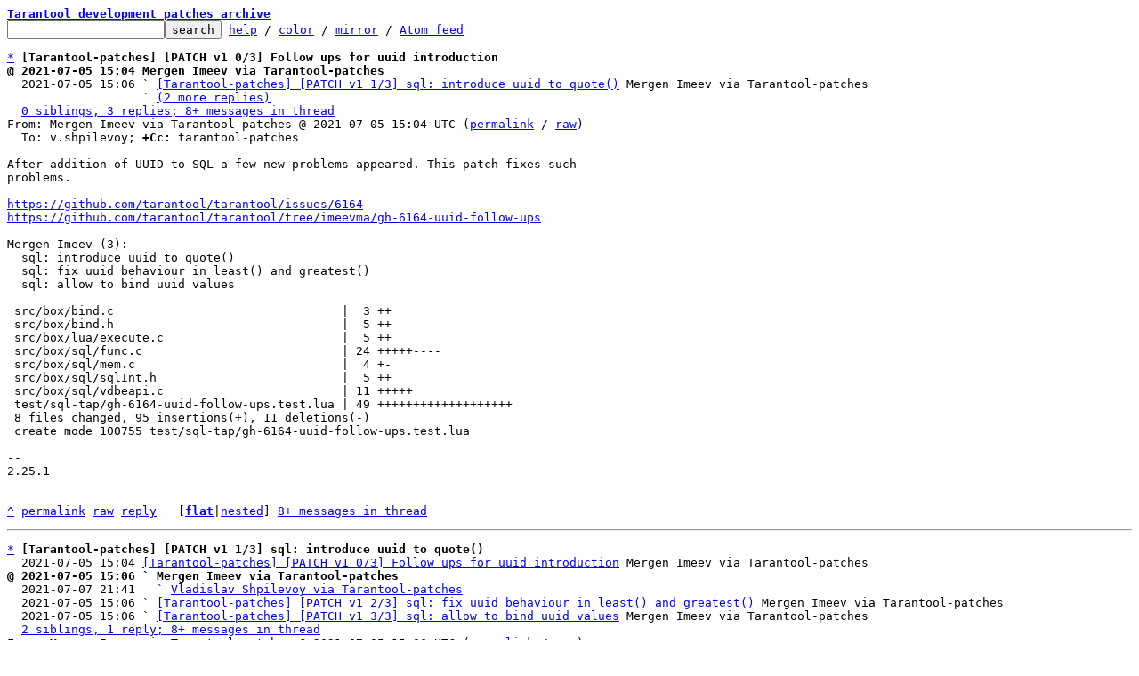

--- FILE ---
content_type: text/html; charset=UTF-8
request_url: https://lists.tarantool.org/tarantool-patches/6690e773-0750-79d0-2eca-f7d5f94ef71d@tarantool.org/T/
body_size: 6858
content:
<html><head><title>[Tarantool-patches] [PATCH v1 0/3] Follow ups for uuid introduction</title><link
rel=alternate
title="Atom feed"
href="../../new.atom"
type="application/atom+xml"/><style>pre{white-space:pre-wrap}*{font-size:100%;font-family:monospace}</style></head><body><form
action="../../"><pre><a
href="../../?t=20210710143633"><b>Tarantool development patches archive</b></a>
<input
name=q
type=text /><input
type=submit
value=search /> <a
href="../../_/text/help/">help</a> / <a
href="../../_/text/color/">color</a> / <a
id=mirror
href="../../_/text/mirror/">mirror</a> / <a
href="../../new.atom">Atom feed</a></pre></form><pre><a
href=#e820cdcc949b09bf10cc34676c73e01a1a95ce7d8
id=m820cdcc949b09bf10cc34676c73e01a1a95ce7d8>*</a> <b>[Tarantool-patches] [PATCH v1 0/3] Follow ups for uuid introduction</b>
<b>@ 2021-07-05 15:04 Mergen Imeev via Tarantool-patches</b>
  2021-07-05 15:06 ` <a
href="#m5640cd281db2f9f72e9b6744f03de35f91f97f5f">[Tarantool-patches] [PATCH v1 1/3] sql: introduce uuid to quote()</a> Mergen Imeev via Tarantool-patches
                   ` <a
href=#r5640cd281db2f9f72e9b6744f03de35f91f97f5f>(2 more replies)</a>
  <a
href=#r820cdcc949b09bf10cc34676c73e01a1a95ce7d8>0 siblings, 3 replies; 8+ messages in thread</a>
From: Mergen Imeev via Tarantool-patches @ 2021-07-05 15:04 UTC (<a
href="../../cover.1625497228.git.imeevma@gmail.com/">permalink</a> / <a
href="../../cover.1625497228.git.imeevma@gmail.com/raw">raw</a>)
  To: v.shpilevoy; <b>+Cc:</b> tarantool-patches

After addition of UUID to SQL a few new problems appeared. This patch fixes such
problems.

<a
href="https://github.com/tarantool/tarantool/issues/6164">https://github.com/tarantool/tarantool/issues/6164</a>
<a
href="https://github.com/tarantool/tarantool/tree/imeevma/gh-6164-uuid-follow-ups">https://github.com/tarantool/tarantool/tree/imeevma/gh-6164-uuid-follow-ups</a>

Mergen Imeev (3):
  sql: introduce uuid to quote()
  sql: fix uuid behaviour in least() and greatest()
  sql: allow to bind uuid values

 src/box/bind.c                                |  3 ++
 src/box/bind.h                                |  5 ++
 src/box/lua/execute.c                         |  5 ++
 src/box/sql/func.c                            | 24 +++++----
 src/box/sql/mem.c                             |  4 +-
 src/box/sql/sqlInt.h                          |  5 ++
 src/box/sql/vdbeapi.c                         | 11 +++++
 test/sql-tap/gh-6164-uuid-follow-ups.test.lua | 49 +++++++++++++++++++
 8 files changed, 95 insertions(+), 11 deletions(-)
 create mode 100755 test/sql-tap/gh-6164-uuid-follow-ups.test.lua

-- 
2.25.1


<a
href=#m820cdcc949b09bf10cc34676c73e01a1a95ce7d8
id=e820cdcc949b09bf10cc34676c73e01a1a95ce7d8>^</a> <a
href="../../cover.1625497228.git.imeevma@gmail.com/">permalink</a> <a
href="../../cover.1625497228.git.imeevma@gmail.com/raw">raw</a> <a
href="../../cover.1625497228.git.imeevma@gmail.com/#R">reply</a>	[<a
href="../../cover.1625497228.git.imeevma@gmail.com/T/#u"><b>flat</b></a>|<a
href="../../cover.1625497228.git.imeevma@gmail.com/t/#u">nested</a>] <a
href=#r820cdcc949b09bf10cc34676c73e01a1a95ce7d8>8+ messages in thread</a></pre><hr><pre><a
href=#e5640cd281db2f9f72e9b6744f03de35f91f97f5f
id=m5640cd281db2f9f72e9b6744f03de35f91f97f5f>*</a> <b>[Tarantool-patches] [PATCH v1 1/3] sql: introduce uuid to quote()</b>
  2021-07-05 15:04 <a
href="#m820cdcc949b09bf10cc34676c73e01a1a95ce7d8">[Tarantool-patches] [PATCH v1 0/3] Follow ups for uuid introduction</a> Mergen Imeev via Tarantool-patches
<b>@ 2021-07-05 15:06 ` Mergen Imeev via Tarantool-patches</b>
  2021-07-07 21:41   ` <a
href="#m52e64a0954188b14cb56a55e2423e1cf1e69b78a">Vladislav Shpilevoy via Tarantool-patches</a>
  2021-07-05 15:06 ` <a
href="#m65d0e37fa65f66be5aa4bffa8779d55af5e78eae">[Tarantool-patches] [PATCH v1 2/3] sql: fix uuid behaviour in least() and greatest()</a> Mergen Imeev via Tarantool-patches
  2021-07-05 15:06 ` <a
href="#mc333bd7bf19e9ba89125347d6fa06c5b2ba518bf">[Tarantool-patches] [PATCH v1 3/3] sql: allow to bind uuid values</a> Mergen Imeev via Tarantool-patches
  <a
href=#r5640cd281db2f9f72e9b6744f03de35f91f97f5f>2 siblings, 1 reply; 8+ messages in thread</a>
From: Mergen Imeev via Tarantool-patches @ 2021-07-05 15:06 UTC (<a
href="../../9f12b130a632224a7783e516c182febeecef4fb9.1625497228.git.imeevma@gmail.com/">permalink</a> / <a
href="../../9f12b130a632224a7783e516c182febeecef4fb9.1625497228.git.imeevma@gmail.com/raw">raw</a>)
  To: v.shpilevoy; <b>+Cc:</b> tarantool-patches

Prior to this patch, built-in SQL function quote() could not work with
uuid. It now returns a string representation of the received uuid.

Part of #6164
---
 <a
id=iZ2e.:..:9f12b130a632224a7783e516c182febeecef4fb9.1625497228.git.imeevma::40gmail.com:1src:box:sql:func.c
href=#Z2e.:..:9f12b130a632224a7783e516c182febeecef4fb9.1625497228.git.imeevma::40gmail.com:1src:box:sql:func.c>src/box/sql/func.c</a>                            | 24 ++++++++++++-------
 <a
id=iZ2e.:..:9f12b130a632224a7783e516c182febeecef4fb9.1625497228.git.imeevma::40gmail.com:1test:sql-tap:gh-6164-uuid-follow-ups.test.lua
href=#Z2e.:..:9f12b130a632224a7783e516c182febeecef4fb9.1625497228.git.imeevma::40gmail.com:1test:sql-tap:gh-6164-uuid-follow-ups.test.lua>test/sql-tap/gh-6164-uuid-follow-ups.test.lua</a> | 16 +++++++++++++
 2 files changed, 31 insertions(+), 9 deletions(-)
 create mode 100755 test/sql-tap/gh-6164-uuid-follow-ups.test.lua

<span
class="head"><a
href=#iZ2e.:..:9f12b130a632224a7783e516c182febeecef4fb9.1625497228.git.imeevma::40gmail.com:1src:box:sql:func.c
id=Z2e.:..:9f12b130a632224a7783e516c182febeecef4fb9.1625497228.git.imeevma::40gmail.com:1src:box:sql:func.c>diff</a> --git a/src/box/sql/func.c b/src/box/sql/func.c
index f93ae867d..aa565277c 100644
--- a/src/box/sql/func.c
+++ b/src/box/sql/func.c
</span><span
class="hunk">@@ -1098,8 +1098,8 @@ quoteFunc(sql_context * context, int argc, sql_value ** argv)
</span> {
 	assert(argc == 1);
 	UNUSED_PARAMETER(argc);
<span
class="del">-	switch (sql_value_type(argv[0])) {
-	case MP_DOUBLE:{
</span><span
class="add">+	switch (argv[0]-&gt;type) {
+	case MEM_TYPE_DOUBLE:{
</span> 			double r1, r2;
 			char zBuf[50];
 			r1 = mem_get_double_unsafe(argv[0]);
<span
class="hunk">@@ -1113,14 +1113,20 @@ quoteFunc(sql_context * context, int argc, sql_value ** argv)
</span> 					    SQL_TRANSIENT);
 			break;
 		}
<span
class="del">-	case MP_UINT:
-	case MP_INT:{
</span><span
class="add">+	case MEM_TYPE_UUID: {
+		char buf[UUID_STR_LEN + 1];
+		tt_uuid_to_string(&#38;argv[0]-&gt;u.uuid, &#38;buf[0]);
+		sql_result_text(context, buf, UUID_STR_LEN, SQL_TRANSIENT);
+		break;
+	}
+	case MEM_TYPE_UINT:
+	case MEM_TYPE_INT: {
</span> 			sql_result_value(context, argv[0]);
 			break;
 		}
<span
class="del">-	case MP_BIN:
-	case MP_ARRAY:
-	case MP_MAP: {
</span><span
class="add">+	case MEM_TYPE_BIN:
+	case MEM_TYPE_ARRAY:
+	case MEM_TYPE_MAP: {
</span> 			char *zText = 0;
 			char const *zBlob = mem_as_bin(argv[0]);
 			int nBlob = mem_len_unsafe(argv[0]);
<span
class="hunk">@@ -1146,7 +1152,7 @@ quoteFunc(sql_context * context, int argc, sql_value ** argv)
</span> 			}
 			break;
 		}
<span
class="del">-	case MP_STR:{
</span><span
class="add">+	case MEM_TYPE_STR: {
</span> 			int i, j;
 			u64 n;
 			const unsigned char *zArg = mem_as_ustr(argv[0]);
<span
class="hunk">@@ -1174,7 +1180,7 @@ quoteFunc(sql_context * context, int argc, sql_value ** argv)
</span> 			}
 			break;
 		}
<span
class="del">-	case MP_BOOL: {
</span><span
class="add">+	case MEM_TYPE_BOOL: {
</span> 		sql_result_text(context,
 				SQL_TOKEN_BOOLEAN(mem_get_bool_unsafe(argv[0])),
 				-1, SQL_TRANSIENT);
<span
class="head"><a
href=#iZ2e.:..:9f12b130a632224a7783e516c182febeecef4fb9.1625497228.git.imeevma::40gmail.com:1test:sql-tap:gh-6164-uuid-follow-ups.test.lua
id=Z2e.:..:9f12b130a632224a7783e516c182febeecef4fb9.1625497228.git.imeevma::40gmail.com:1test:sql-tap:gh-6164-uuid-follow-ups.test.lua>diff</a> --git a/test/sql-tap/gh-6164-uuid-follow-ups.test.lua b/test/sql-tap/gh-6164-uuid-follow-ups.test.lua
new file mode 100755
index 000000000..d8fa700ea
--- /dev/null
+++ b/test/sql-tap/gh-6164-uuid-follow-ups.test.lua
</span><span
class="hunk">@@ -0,0 +1,16 @@
</span><span
class="add">+#!/usr/bin/env tarantool
+local test = require(&#34;sqltester&#34;)
+test:plan(1)
+
+box.execute([[select quote(cast(&#39;11111111-1111-1111-1111-111111111111&#39; as uuid));]])
+
+-- Make sure that function quote() can work with uuid.
+test:do_execsql_test(
+    &#34;gh-6164-1&#34;,
+    [[
+        SELECT quote(cast(&#39;11111111-1111-1111-1111-111111111111&#39; as uuid));
+    ]], {
+        &#39;11111111-1111-1111-1111-111111111111&#39;
+    })
+
+test:finish_test()
</span>-- 
2.25.1


<a
href=#m5640cd281db2f9f72e9b6744f03de35f91f97f5f
id=e5640cd281db2f9f72e9b6744f03de35f91f97f5f>^</a> <a
href="../../9f12b130a632224a7783e516c182febeecef4fb9.1625497228.git.imeevma@gmail.com/">permalink</a> <a
href="../../9f12b130a632224a7783e516c182febeecef4fb9.1625497228.git.imeevma@gmail.com/raw">raw</a> <a
href="../../9f12b130a632224a7783e516c182febeecef4fb9.1625497228.git.imeevma@gmail.com/#R">reply</a>	[<a
href="../../9f12b130a632224a7783e516c182febeecef4fb9.1625497228.git.imeevma@gmail.com/T/#u"><b>flat</b></a>|<a
href="../../9f12b130a632224a7783e516c182febeecef4fb9.1625497228.git.imeevma@gmail.com/t/#u">nested</a>] <a
href=#r5640cd281db2f9f72e9b6744f03de35f91f97f5f>8+ messages in thread</a></pre><hr><pre><a
href=#e65d0e37fa65f66be5aa4bffa8779d55af5e78eae
id=m65d0e37fa65f66be5aa4bffa8779d55af5e78eae>*</a> <b>[Tarantool-patches] [PATCH v1 2/3] sql: fix uuid behaviour in least() and greatest()</b>
  2021-07-05 15:04 <a
href="#m820cdcc949b09bf10cc34676c73e01a1a95ce7d8">[Tarantool-patches] [PATCH v1 0/3] Follow ups for uuid introduction</a> Mergen Imeev via Tarantool-patches
  2021-07-05 15:06 ` <a
href="#m5640cd281db2f9f72e9b6744f03de35f91f97f5f">[Tarantool-patches] [PATCH v1 1/3] sql: introduce uuid to quote()</a> Mergen Imeev via Tarantool-patches
<b>@ 2021-07-05 15:06 ` Mergen Imeev via Tarantool-patches</b>
  2021-07-07 21:42   ` <a
href="#mba5df5667dec4ad654c2626760e0560fbe3d3047">Vladislav Shpilevoy via Tarantool-patches</a>
  2021-07-05 15:06 ` <a
href="#mc333bd7bf19e9ba89125347d6fa06c5b2ba518bf">[Tarantool-patches] [PATCH v1 3/3] sql: allow to bind uuid values</a> Mergen Imeev via Tarantool-patches
  <a
href=#r65d0e37fa65f66be5aa4bffa8779d55af5e78eae>2 siblings, 1 reply; 8+ messages in thread</a>
From: Mergen Imeev via Tarantool-patches @ 2021-07-05 15:06 UTC (<a
href="../../ad5229b069c8fefe8b9e7510e0ac42e25b5939d2.1625497228.git.imeevma@gmail.com/">permalink</a> / <a
href="../../ad5229b069c8fefe8b9e7510e0ac42e25b5939d2.1625497228.git.imeevma@gmail.com/raw">raw</a>)
  To: v.shpilevoy; <b>+Cc:</b> tarantool-patches

Prior to this patch, the built-in SQL functions greatest() and least()
could return incorrect results if their arguments contained at least one
uuid and at least one value of a different type. These values are now
sorted according to the rules of SCALAR comparison, where UUID values
are larger than any other scalar values.

Part of #6164
---
 <a
id=iZ2e.:..:ad5229b069c8fefe8b9e7510e0ac42e25b5939d2.1625497228.git.imeevma::40gmail.com:1src:box:sql:mem.c
href=#Z2e.:..:ad5229b069c8fefe8b9e7510e0ac42e25b5939d2.1625497228.git.imeevma::40gmail.com:1src:box:sql:mem.c>src/box/sql/mem.c</a>                             |  4 ++--
 <a
id=iZ2e.:..:ad5229b069c8fefe8b9e7510e0ac42e25b5939d2.1625497228.git.imeevma::40gmail.com:1test:sql-tap:gh-6164-uuid-follow-ups.test.lua
href=#Z2e.:..:ad5229b069c8fefe8b9e7510e0ac42e25b5939d2.1625497228.git.imeevma::40gmail.com:1test:sql-tap:gh-6164-uuid-follow-ups.test.lua>test/sql-tap/gh-6164-uuid-follow-ups.test.lua</a> | 21 ++++++++++++++++++-
 2 files changed, 22 insertions(+), 3 deletions(-)

<span
class="head"><a
href=#iZ2e.:..:ad5229b069c8fefe8b9e7510e0ac42e25b5939d2.1625497228.git.imeevma::40gmail.com:1src:box:sql:mem.c
id=Z2e.:..:ad5229b069c8fefe8b9e7510e0ac42e25b5939d2.1625497228.git.imeevma::40gmail.com:1src:box:sql:mem.c>diff</a> --git a/src/box/sql/mem.c b/src/box/sql/mem.c
index 6f3bf52e5..330ddfd8e 100644
--- a/src/box/sql/mem.c
+++ b/src/box/sql/mem.c
</span><span
class="hunk">@@ -2480,8 +2480,8 @@ sqlMemCompare(const Mem * pMem1, const Mem * pMem2, const struct coll * pColl)
</span> 		if (mem_cmp_uuid(pMem1, pMem2, &#38;res) == 0)
 			return res;
 		if (type1 != MEM_TYPE_UUID)
<span
class="del">-			return +1;
-		return -1;
</span><span
class="add">+			return -1;
+		return +1;
</span> 	}
 
 	/* At least one of the two values is a number
<span
class="head"><a
href=#iZ2e.:..:ad5229b069c8fefe8b9e7510e0ac42e25b5939d2.1625497228.git.imeevma::40gmail.com:1test:sql-tap:gh-6164-uuid-follow-ups.test.lua
id=Z2e.:..:ad5229b069c8fefe8b9e7510e0ac42e25b5939d2.1625497228.git.imeevma::40gmail.com:1test:sql-tap:gh-6164-uuid-follow-ups.test.lua>diff</a> --git a/test/sql-tap/gh-6164-uuid-follow-ups.test.lua b/test/sql-tap/gh-6164-uuid-follow-ups.test.lua
index d8fa700ea..8872f9f23 100755
--- a/test/sql-tap/gh-6164-uuid-follow-ups.test.lua
+++ b/test/sql-tap/gh-6164-uuid-follow-ups.test.lua
</span><span
class="hunk">@@ -1,6 +1,8 @@
</span> #!/usr/bin/env tarantool
 local test = require(&#34;sqltester&#34;)
<span
class="del">-test:plan(1)
</span><span
class="add">+test:plan(3)
+
+local uuid = require(&#39;uuid&#39;).fromstr(&#39;11111111-1111-1111-1111-111111111111&#39;)
</span> 
 box.execute([[select quote(cast(&#39;11111111-1111-1111-1111-111111111111&#39; as uuid));]])
 
<span
class="hunk">@@ -13,4 +15,21 @@ test:do_execsql_test(
</span>         &#39;11111111-1111-1111-1111-111111111111&#39;
     })
 
<span
class="add">+-- Make sure that functions greatest() and least() can properly work with uuid.
+test:do_execsql_test(
+    &#34;gh-6164-2&#34;,
+    [[
+        SELECT GREATEST(true, 1, x&#39;33&#39;, cast(&#39;11111111-1111-1111-1111-111111111111&#39; as uuid), 1e10);
+    ]], {
+        uuid
+    })
+
+test:do_execsql_test(
+    &#34;gh-6164-3&#34;,
+    [[
+        SELECT LEAST(true, 1, x&#39;33&#39;, cast(&#39;11111111-1111-1111-1111-111111111111&#39; as uuid), 1e10);
+    ]], {
+        true
+    })
+
</span> test:finish_test()
-- 
2.25.1


<a
href=#m65d0e37fa65f66be5aa4bffa8779d55af5e78eae
id=e65d0e37fa65f66be5aa4bffa8779d55af5e78eae>^</a> <a
href="../../ad5229b069c8fefe8b9e7510e0ac42e25b5939d2.1625497228.git.imeevma@gmail.com/">permalink</a> <a
href="../../ad5229b069c8fefe8b9e7510e0ac42e25b5939d2.1625497228.git.imeevma@gmail.com/raw">raw</a> <a
href="../../ad5229b069c8fefe8b9e7510e0ac42e25b5939d2.1625497228.git.imeevma@gmail.com/#R">reply</a>	[<a
href="../../ad5229b069c8fefe8b9e7510e0ac42e25b5939d2.1625497228.git.imeevma@gmail.com/T/#u"><b>flat</b></a>|<a
href="../../ad5229b069c8fefe8b9e7510e0ac42e25b5939d2.1625497228.git.imeevma@gmail.com/t/#u">nested</a>] <a
href=#r65d0e37fa65f66be5aa4bffa8779d55af5e78eae>8+ messages in thread</a></pre><hr><pre><a
href=#ec333bd7bf19e9ba89125347d6fa06c5b2ba518bf
id=mc333bd7bf19e9ba89125347d6fa06c5b2ba518bf>*</a> <b>[Tarantool-patches] [PATCH v1 3/3] sql: allow to bind uuid values</b>
  2021-07-05 15:04 <a
href="#m820cdcc949b09bf10cc34676c73e01a1a95ce7d8">[Tarantool-patches] [PATCH v1 0/3] Follow ups for uuid introduction</a> Mergen Imeev via Tarantool-patches
  2021-07-05 15:06 ` <a
href="#m5640cd281db2f9f72e9b6744f03de35f91f97f5f">[Tarantool-patches] [PATCH v1 1/3] sql: introduce uuid to quote()</a> Mergen Imeev via Tarantool-patches
  2021-07-05 15:06 ` <a
href="#m65d0e37fa65f66be5aa4bffa8779d55af5e78eae">[Tarantool-patches] [PATCH v1 2/3] sql: fix uuid behaviour in least() and greatest()</a> Mergen Imeev via Tarantool-patches
<b>@ 2021-07-05 15:06 ` Mergen Imeev via Tarantool-patches</b>
  2021-07-07 21:44   ` <a
href="#m0bc8f0b6fc67d051221a0ba20e10340d420a7413">Vladislav Shpilevoy via Tarantool-patches</a>
  <a
href=#rc333bd7bf19e9ba89125347d6fa06c5b2ba518bf>2 siblings, 1 reply; 8+ messages in thread</a>
From: Mergen Imeev via Tarantool-patches @ 2021-07-05 15:06 UTC (<a
href="../../e2e290d374e5cb1becda12e24d8cf194f658f0fd.1625497228.git.imeevma@gmail.com/">permalink</a> / <a
href="../../e2e290d374e5cb1becda12e24d8cf194f658f0fd.1625497228.git.imeevma@gmail.com/raw">raw</a>)
  To: v.shpilevoy; <b>+Cc:</b> tarantool-patches

After this patch, uuid values can be binded like any other supported by
SQL values.

Closes #6164
---
 <a
id=iZ2e.:..:e2e290d374e5cb1becda12e24d8cf194f658f0fd.1625497228.git.imeevma::40gmail.com:1src:box:bind.c
href=#Z2e.:..:e2e290d374e5cb1becda12e24d8cf194f658f0fd.1625497228.git.imeevma::40gmail.com:1src:box:bind.c>src/box/bind.c</a>                                |  3 +++
 <a
id=iZ2e.:..:e2e290d374e5cb1becda12e24d8cf194f658f0fd.1625497228.git.imeevma::40gmail.com:1src:box:bind.h
href=#Z2e.:..:e2e290d374e5cb1becda12e24d8cf194f658f0fd.1625497228.git.imeevma::40gmail.com:1src:box:bind.h>src/box/bind.h</a>                                |  5 +++++
 <a
id=iZ2e.:..:e2e290d374e5cb1becda12e24d8cf194f658f0fd.1625497228.git.imeevma::40gmail.com:1src:box:lua:execute.c
href=#Z2e.:..:e2e290d374e5cb1becda12e24d8cf194f658f0fd.1625497228.git.imeevma::40gmail.com:1src:box:lua:execute.c>src/box/lua/execute.c</a>                         |  5 +++++
 <a
id=iZ2e.:..:e2e290d374e5cb1becda12e24d8cf194f658f0fd.1625497228.git.imeevma::40gmail.com:1src:box:sql:sqlInt.h
href=#Z2e.:..:e2e290d374e5cb1becda12e24d8cf194f658f0fd.1625497228.git.imeevma::40gmail.com:1src:box:sql:sqlInt.h>src/box/sql/sqlInt.h</a>                          |  5 +++++
 <a
id=iZ2e.:..:e2e290d374e5cb1becda12e24d8cf194f658f0fd.1625497228.git.imeevma::40gmail.com:1src:box:sql:vdbeapi.c
href=#Z2e.:..:e2e290d374e5cb1becda12e24d8cf194f658f0fd.1625497228.git.imeevma::40gmail.com:1src:box:sql:vdbeapi.c>src/box/sql/vdbeapi.c</a>                         | 11 +++++++++++
 <a
id=iZ2e.:..:e2e290d374e5cb1becda12e24d8cf194f658f0fd.1625497228.git.imeevma::40gmail.com:1test:sql-tap:gh-6164-uuid-follow-ups.test.lua
href=#Z2e.:..:e2e290d374e5cb1becda12e24d8cf194f658f0fd.1625497228.git.imeevma::40gmail.com:1test:sql-tap:gh-6164-uuid-follow-ups.test.lua>test/sql-tap/gh-6164-uuid-follow-ups.test.lua</a> | 16 +++++++++++++++-
 6 files changed, 44 insertions(+), 1 deletion(-)

<span
class="head"><a
href=#iZ2e.:..:e2e290d374e5cb1becda12e24d8cf194f658f0fd.1625497228.git.imeevma::40gmail.com:1src:box:bind.c
id=Z2e.:..:e2e290d374e5cb1becda12e24d8cf194f658f0fd.1625497228.git.imeevma::40gmail.com:1src:box:bind.c>diff</a> --git a/src/box/bind.c b/src/box/bind.c
index d45a0f9a7..734f65186 100644
--- a/src/box/bind.c
+++ b/src/box/bind.c
</span><span
class="hunk">@@ -191,6 +191,9 @@ sql_bind_column(struct sql_stmt *stmt, const struct sql_bind *p,
</span> 	case MP_BIN:
 		return sql_bind_blob64(stmt, pos, (const void *) p-&gt;s, p-&gt;bytes,
 				       SQL_STATIC);
<span
class="add">+	case MP_EXT:
+		assert(p-&gt;ext_type == MP_UUID);
+		return sql_bind_uuid(stmt, pos, &#38;p-&gt;uuid);
</span> 	default:
 		unreachable();
 	}
<span
class="head"><a
href=#iZ2e.:..:e2e290d374e5cb1becda12e24d8cf194f658f0fd.1625497228.git.imeevma::40gmail.com:1src:box:bind.h
id=Z2e.:..:e2e290d374e5cb1becda12e24d8cf194f658f0fd.1625497228.git.imeevma::40gmail.com:1src:box:bind.h>diff</a> --git a/src/box/bind.h b/src/box/bind.h
index 568c558f3..20f3e7942 100644
--- a/src/box/bind.h
+++ b/src/box/bind.h
</span><span
class="hunk">@@ -40,6 +40,8 @@ extern &#34;C&#34; {
</span> #include &lt;stdlib.h&gt;
 
 #include &#34;msgpuck.h&#34;
<span
class="add">+#include &#34;uuid/tt_uuid.h&#34;
+#include &#34;lib/core/mp_extension_types.h&#34;
</span> 
 struct sql_stmt;
 
<span
class="hunk">@@ -59,6 +61,8 @@ struct sql_bind {
</span> 	uint32_t bytes;
 	/** MessagePack type of the value. */
 	enum mp_type type;
<span
class="add">+	/** Subtype of MP_EXT type. */
+	enum mp_extension_type ext_type;
</span> 	/** Bind value. */
 	union {
 		bool b;
<span
class="hunk">@@ -67,6 +71,7 @@ struct sql_bind {
</span> 		uint64_t u64;
 		/** For string or blob. */
 		const char *s;
<span
class="add">+		struct tt_uuid uuid;
</span> 	};
 };
 
<span
class="head"><a
href=#iZ2e.:..:e2e290d374e5cb1becda12e24d8cf194f658f0fd.1625497228.git.imeevma::40gmail.com:1src:box:lua:execute.c
id=Z2e.:..:e2e290d374e5cb1becda12e24d8cf194f658f0fd.1625497228.git.imeevma::40gmail.com:1src:box:lua:execute.c>diff</a> --git a/src/box/lua/execute.c b/src/box/lua/execute.c
index 926a0a61c..3d1352fc6 100644
--- a/src/box/lua/execute.c
+++ b/src/box/lua/execute.c
</span><span
class="hunk">@@ -370,6 +370,10 @@ lua_sql_bind_decode(struct lua_State *L, struct sql_bind *bind, int idx, int i)
</span> 		bind-&gt;s = mp_decode_bin(&#38;field.sval.data, &#38;bind-&gt;bytes);
 		break;
 	case MP_EXT:
<span
class="add">+		if (field.ext_type == MP_UUID) {
+			bind-&gt;uuid = *field.uuidval;
+			break;
+		}
</span> 		diag_set(ClientError, ER_SQL_BIND_TYPE, &#34;USERDATA&#34;,
 			 sql_bind_name(bind));
 		return -1;
<span
class="hunk">@@ -385,6 +389,7 @@ lua_sql_bind_decode(struct lua_State *L, struct sql_bind *bind, int idx, int i)
</span> 		unreachable();
 	}
 	bind-&gt;type = field.type;
<span
class="add">+	bind-&gt;ext_type = field.ext_type;
</span> 	lua_pop(L, lua_gettop(L) - idx);
 	return 0;
 }
<span
class="head"><a
href=#iZ2e.:..:e2e290d374e5cb1becda12e24d8cf194f658f0fd.1625497228.git.imeevma::40gmail.com:1src:box:sql:sqlInt.h
id=Z2e.:..:e2e290d374e5cb1becda12e24d8cf194f658f0fd.1625497228.git.imeevma::40gmail.com:1src:box:sql:sqlInt.h>diff</a> --git a/src/box/sql/sqlInt.h b/src/box/sql/sqlInt.h
index ef8dcd693..115c52f96 100644
--- a/src/box/sql/sqlInt.h
+++ b/src/box/sql/sqlInt.h
</span><span
class="hunk">@@ -326,6 +326,8 @@ struct sql_vfs {
</span> #define SQL_LIMIT_LIKE_PATTERN_LENGTH       8
 #define SQL_LIMIT_TRIGGER_DEPTH             9
 
<span
class="add">+struct tt_uuid;
+
</span> enum sql_ret_code {
 	/** sql_step() has another row ready. */
 	SQL_ROW = 1,
<span
class="hunk">@@ -634,6 +636,9 @@ int
</span> sql_bind_zeroblob64(sql_stmt *, int,
 			sql_uint64);
 
<span
class="add">+int
+sql_bind_uuid(struct sql_stmt *stmt, int i, const struct tt_uuid *uuid);
+
</span> /**
  * Return the number of wildcards that should be bound to.
  */
<span
class="head"><a
href=#iZ2e.:..:e2e290d374e5cb1becda12e24d8cf194f658f0fd.1625497228.git.imeevma::40gmail.com:1src:box:sql:vdbeapi.c
id=Z2e.:..:e2e290d374e5cb1becda12e24d8cf194f658f0fd.1625497228.git.imeevma::40gmail.com:1src:box:sql:vdbeapi.c>diff</a> --git a/src/box/sql/vdbeapi.c b/src/box/sql/vdbeapi.c
index aaae12e41..a9700350d 100644
--- a/src/box/sql/vdbeapi.c
+++ b/src/box/sql/vdbeapi.c
</span><span
class="hunk">@@ -840,6 +840,17 @@ sql_bind_zeroblob64(sql_stmt * pStmt, int i, sql_uint64 n)
</span> 	return sql_bind_zeroblob(pStmt, i, n);
 }
 
<span
class="add">+int
+sql_bind_uuid(struct sql_stmt *stmt, int i, const struct tt_uuid *uuid)
+{
+	struct Vdbe *p = (struct Vdbe *)stmt;
+	if (vdbeUnbind(p, i) != 0)
+		return -1;
+	int rc = sql_bind_type(p, i, &#34;uuid&#34;);
+	mem_set_uuid(&#38;p-&gt;aVar[i - 1], uuid);
+	return rc;
+}
+
</span> int
 sql_bind_parameter_count(const struct sql_stmt *stmt)
 {
<span
class="head"><a
href=#iZ2e.:..:e2e290d374e5cb1becda12e24d8cf194f658f0fd.1625497228.git.imeevma::40gmail.com:1test:sql-tap:gh-6164-uuid-follow-ups.test.lua
id=Z2e.:..:e2e290d374e5cb1becda12e24d8cf194f658f0fd.1625497228.git.imeevma::40gmail.com:1test:sql-tap:gh-6164-uuid-follow-ups.test.lua>diff</a> --git a/test/sql-tap/gh-6164-uuid-follow-ups.test.lua b/test/sql-tap/gh-6164-uuid-follow-ups.test.lua
index 8872f9f23..426717972 100755
--- a/test/sql-tap/gh-6164-uuid-follow-ups.test.lua
+++ b/test/sql-tap/gh-6164-uuid-follow-ups.test.lua
</span><span
class="hunk">@@ -1,6 +1,6 @@
</span> #!/usr/bin/env tarantool
 local test = require(&#34;sqltester&#34;)
<span
class="del">-test:plan(3)
</span><span
class="add">+test:plan(4)
</span> 
 local uuid = require(&#39;uuid&#39;).fromstr(&#39;11111111-1111-1111-1111-111111111111&#39;)
 
<span
class="hunk">@@ -32,4 +32,18 @@ test:do_execsql_test(
</span>         true
     })
 
<span
class="add">+-- Make sure that uuid value can be binded.
+box.execute(&#39;CREATE TABLE t(i INT PRIMARY KEY, a UUID);&#39;)
+box.execute(&#39;INSERT INTO t VALUES(1, ?);&#39;, {uuid});
+
+test:do_execsql_test(
+    &#34;gh-6164-4&#34;,
+    [[
+        SELECT * FROM t;
+    ]], {
+        1, uuid
+    })
+
+box.execute([[DROP TABLE t;]])
+
</span> test:finish_test()
-- 
2.25.1


<a
href=#mc333bd7bf19e9ba89125347d6fa06c5b2ba518bf
id=ec333bd7bf19e9ba89125347d6fa06c5b2ba518bf>^</a> <a
href="../../e2e290d374e5cb1becda12e24d8cf194f658f0fd.1625497228.git.imeevma@gmail.com/">permalink</a> <a
href="../../e2e290d374e5cb1becda12e24d8cf194f658f0fd.1625497228.git.imeevma@gmail.com/raw">raw</a> <a
href="../../e2e290d374e5cb1becda12e24d8cf194f658f0fd.1625497228.git.imeevma@gmail.com/#R">reply</a>	[<a
href="../../e2e290d374e5cb1becda12e24d8cf194f658f0fd.1625497228.git.imeevma@gmail.com/T/#u"><b>flat</b></a>|<a
href="../../e2e290d374e5cb1becda12e24d8cf194f658f0fd.1625497228.git.imeevma@gmail.com/t/#u">nested</a>] <a
href=#rc333bd7bf19e9ba89125347d6fa06c5b2ba518bf>8+ messages in thread</a></pre><hr><pre><a
href=#e52e64a0954188b14cb56a55e2423e1cf1e69b78a
id=m52e64a0954188b14cb56a55e2423e1cf1e69b78a>*</a> <u
id=u><b>Re: [Tarantool-patches] [PATCH v1 1/3] sql: introduce uuid to quote()</b></u>
  2021-07-05 15:06 ` <a
href="#m5640cd281db2f9f72e9b6744f03de35f91f97f5f">[Tarantool-patches] [PATCH v1 1/3] sql: introduce uuid to quote()</a> Mergen Imeev via Tarantool-patches
<b>@ 2021-07-07 21:41   ` Vladislav Shpilevoy via Tarantool-patches</b>
  <a
href=#r52e64a0954188b14cb56a55e2423e1cf1e69b78a>0 siblings, 0 replies; 8+ messages in thread</a>
From: Vladislav Shpilevoy via Tarantool-patches @ 2021-07-07 21:41 UTC (<a
href="../../6690e773-0750-79d0-2eca-f7d5f94ef71d@tarantool.org/">permalink</a> / <a
href="../../6690e773-0750-79d0-2eca-f7d5f94ef71d@tarantool.org/raw">raw</a>)
  To: imeevma; <b>+Cc:</b> tarantool-patches

Hi! Thanks for the patch!

<span
class="q">&gt; diff --git a/test/sql-tap/gh-6164-uuid-follow-ups.test.lua b/test/sql-tap/gh-6164-uuid-follow-ups.test.lua
&gt; new file mode 100755
&gt; index 000000000..d8fa700ea
&gt; --- /dev/null
&gt; +++ b/test/sql-tap/gh-6164-uuid-follow-ups.test.lua
</span>
1. The test runs 2 times with 2 engines. Please, make it work only
once. It does not depend on an engine anyway.

<span
class="q">&gt; @@ -0,0 +1,16 @@
&gt; +#!/usr/bin/env tarantool
&gt; +local test = require(&#34;sqltester&#34;)
&gt; +test:plan(1)
&gt; +
&gt; +box.execute([[select quote(cast(&#39;11111111-1111-1111-1111-111111111111&#39; as uuid));]])
</span>
2. Why do you need this select? Isn&#39;t it exactly the same as the SELECT below?

<span
class="q">&gt; +
&gt; +-- Make sure that function quote() can work with uuid.
&gt; +test:do_execsql_test(
&gt; +    &#34;gh-6164-1&#34;,
&gt; +    [[
&gt; +        SELECT quote(cast(&#39;11111111-1111-1111-1111-111111111111&#39; as uuid));
&gt; +    ]], {
&gt; +        &#39;11111111-1111-1111-1111-111111111111&#39;
&gt; +    })
&gt; +
&gt; +test:finish_test()
</span>
<a
href=#m52e64a0954188b14cb56a55e2423e1cf1e69b78a
id=e52e64a0954188b14cb56a55e2423e1cf1e69b78a>^</a> <a
href="../../6690e773-0750-79d0-2eca-f7d5f94ef71d@tarantool.org/">permalink</a> <a
href="../../6690e773-0750-79d0-2eca-f7d5f94ef71d@tarantool.org/raw">raw</a> <a
href="../../6690e773-0750-79d0-2eca-f7d5f94ef71d@tarantool.org/#R">reply</a>	[<a
href="../../6690e773-0750-79d0-2eca-f7d5f94ef71d@tarantool.org/T/#u"><b>flat</b></a>|<a
href="../../6690e773-0750-79d0-2eca-f7d5f94ef71d@tarantool.org/t/#u">nested</a>] <a
href=#r52e64a0954188b14cb56a55e2423e1cf1e69b78a>8+ messages in thread</a></pre><hr><pre><a
href=#eba5df5667dec4ad654c2626760e0560fbe3d3047
id=mba5df5667dec4ad654c2626760e0560fbe3d3047>*</a> <b>Re: [Tarantool-patches] [PATCH v1 2/3] sql: fix uuid behaviour in least() and greatest()</b>
  2021-07-05 15:06 ` <a
href="#m65d0e37fa65f66be5aa4bffa8779d55af5e78eae">[Tarantool-patches] [PATCH v1 2/3] sql: fix uuid behaviour in least() and greatest()</a> Mergen Imeev via Tarantool-patches
<b>@ 2021-07-07 21:42   ` Vladislav Shpilevoy via Tarantool-patches</b>
  2021-07-10 14:36     ` <a
href="#m729a87543c41934727dd84d9d58219419591910e">Mergen Imeev via Tarantool-patches</a>
  <a
href=#rba5df5667dec4ad654c2626760e0560fbe3d3047>0 siblings, 1 reply; 8+ messages in thread</a>
From: Vladislav Shpilevoy via Tarantool-patches @ 2021-07-07 21:42 UTC (<a
href="../../f21280fd-8774-e07a-007b-cbfa6983f3b6@tarantool.org/">permalink</a> / <a
href="../../f21280fd-8774-e07a-007b-cbfa6983f3b6@tarantool.org/raw">raw</a>)
  To: imeevma; <b>+Cc:</b> tarantool-patches

Thanks for the patch!

<span
class="q">&gt; diff --git a/test/sql-tap/gh-6164-uuid-follow-ups.test.lua b/test/sql-tap/gh-6164-uuid-follow-ups.test.lua
&gt; index d8fa700ea..8872f9f23 100755
&gt; --- a/test/sql-tap/gh-6164-uuid-follow-ups.test.lua
&gt; +++ b/test/sql-tap/gh-6164-uuid-follow-ups.test.lua
&gt; @@ -13,4 +15,21 @@ test:do_execsql_test(
&gt;          &#39;11111111-1111-1111-1111-111111111111&#39;
&gt;      })
&gt;  
&gt; +-- Make sure that functions greatest() and least() can properly work with uuid.
&gt; +test:do_execsql_test(
&gt; +    &#34;gh-6164-2&#34;,
&gt; +    [[
&gt; +        SELECT GREATEST(true, 1, x&#39;33&#39;, cast(&#39;11111111-1111-1111-1111-111111111111&#39; as uuid), 1e10);
</span>
Please, try to remain inside 80 symbols line width limit. The same below.

<span
class="q">&gt; +    ]], {
&gt; +        uuid
&gt; +    })
&gt; +
&gt; +test:do_execsql_test(
&gt; +    &#34;gh-6164-3&#34;,
&gt; +    [[
&gt; +        SELECT LEAST(true, 1, x&#39;33&#39;, cast(&#39;11111111-1111-1111-1111-111111111111&#39; as uuid), 1e10);
&gt; +    ]], {
&gt; +        true
&gt; +    })
&gt; +
&gt;  test:finish_test()
&gt; 
</span>
<a
href=#mba5df5667dec4ad654c2626760e0560fbe3d3047
id=eba5df5667dec4ad654c2626760e0560fbe3d3047>^</a> <a
href="../../f21280fd-8774-e07a-007b-cbfa6983f3b6@tarantool.org/">permalink</a> <a
href="../../f21280fd-8774-e07a-007b-cbfa6983f3b6@tarantool.org/raw">raw</a> <a
href="../../f21280fd-8774-e07a-007b-cbfa6983f3b6@tarantool.org/#R">reply</a>	[<a
href="../../f21280fd-8774-e07a-007b-cbfa6983f3b6@tarantool.org/T/#u"><b>flat</b></a>|<a
href="../../f21280fd-8774-e07a-007b-cbfa6983f3b6@tarantool.org/t/#u">nested</a>] <a
href=#rba5df5667dec4ad654c2626760e0560fbe3d3047>8+ messages in thread</a></pre><hr><pre><a
href=#e0bc8f0b6fc67d051221a0ba20e10340d420a7413
id=m0bc8f0b6fc67d051221a0ba20e10340d420a7413>*</a> <b>Re: [Tarantool-patches] [PATCH v1 3/3] sql: allow to bind uuid values</b>
  2021-07-05 15:06 ` <a
href="#mc333bd7bf19e9ba89125347d6fa06c5b2ba518bf">[Tarantool-patches] [PATCH v1 3/3] sql: allow to bind uuid values</a> Mergen Imeev via Tarantool-patches
<b>@ 2021-07-07 21:44   ` Vladislav Shpilevoy via Tarantool-patches</b>
  <a
href=#r0bc8f0b6fc67d051221a0ba20e10340d420a7413>0 siblings, 0 replies; 8+ messages in thread</a>
From: Vladislav Shpilevoy via Tarantool-patches @ 2021-07-07 21:44 UTC (<a
href="../../2dfba75f-e2f3-83f0-6edb-baf07ea2791b@tarantool.org/">permalink</a> / <a
href="../../2dfba75f-e2f3-83f0-6edb-baf07ea2791b@tarantool.org/raw">raw</a>)
  To: imeevma; <b>+Cc:</b> tarantool-patches

Thanks for the patch!

See 4 comments below.

On 05.07.2021 17:06, Mergen Imeev via Tarantool-patches wrote:
<span
class="q">&gt; After this patch, uuid values can be binded like any other supported by
</span>
1. binded -&gt; bound.

<span
class="q">&gt; diff --git a/src/box/bind.h b/src/box/bind.h
&gt; index 568c558f3..20f3e7942 100644
&gt; --- a/src/box/bind.h
&gt; +++ b/src/box/bind.h
&gt; @@ -40,6 +40,8 @@ extern &#34;C&#34; {
&gt;  #include &lt;stdlib.h&gt;
&gt;  
&gt;  #include &#34;msgpuck.h&#34;
&gt; +#include &#34;uuid/tt_uuid.h&#34;
&gt; +#include &#34;lib/core/mp_extension_types.h&#34;
</span>
2. lib/core is already in the paths. You can omit it.

<span
class="q">&gt; diff --git a/src/box/sql/vdbeapi.c b/src/box/sql/vdbeapi.c
&gt; index aaae12e41..a9700350d 100644
&gt; --- a/src/box/sql/vdbeapi.c
&gt; +++ b/src/box/sql/vdbeapi.c
&gt; @@ -840,6 +840,17 @@ sql_bind_zeroblob64(sql_stmt * pStmt, int i, sql_uint64 n)
&gt;  	return sql_bind_zeroblob(pStmt, i, n);
&gt;  }
&gt;  
&gt; +int
&gt; +sql_bind_uuid(struct sql_stmt *stmt, int i, const struct tt_uuid *uuid)
&gt; +{
&gt; +	struct Vdbe *p = (struct Vdbe *)stmt;
&gt; +	if (vdbeUnbind(p, i) != 0)
&gt; +		return -1;
&gt; +	int rc = sql_bind_type(p, i, &#34;uuid&#34;);
&gt; +	mem_set_uuid(&#38;p-&gt;aVar[i - 1], uuid);
</span>
3. Why do you set UUID even if bind_type() failed?

<span
class="q">&gt; diff --git a/test/sql-tap/gh-6164-uuid-follow-ups.test.lua b/test/sql-tap/gh-6164-uuid-follow-ups.test.lua
&gt; index 8872f9f23..426717972 100755
&gt; --- a/test/sql-tap/gh-6164-uuid-follow-ups.test.lua
&gt; +++ b/test/sql-tap/gh-6164-uuid-follow-ups.test.lua
&gt; @@ -32,4 +32,18 @@ test:do_execsql_test(
&gt;          true
&gt;      })
&gt;  
&gt; +-- Make sure that uuid value can be binded.
&gt; +box.execute(&#39;CREATE TABLE t(i INT PRIMARY KEY, a UUID);&#39;)
&gt; +box.execute(&#39;INSERT INTO t VALUES(1, ?);&#39;, {uuid});
</span>
4. Do you need a table for that? Can you just make &#39;SELECT ?&#39; with
the uuid argument?

<span
class="q">&gt; +
&gt; +test:do_execsql_test(
&gt; +    &#34;gh-6164-4&#34;,
&gt; +    [[
&gt; +        SELECT * FROM t;
&gt; +    ]], {
&gt; +        1, uuid
&gt; +    })
&gt; +
&gt; +box.execute([[DROP TABLE t;]])
&gt; +
&gt;  test:finish_test()
&gt; 
</span>
<a
href=#m0bc8f0b6fc67d051221a0ba20e10340d420a7413
id=e0bc8f0b6fc67d051221a0ba20e10340d420a7413>^</a> <a
href="../../2dfba75f-e2f3-83f0-6edb-baf07ea2791b@tarantool.org/">permalink</a> <a
href="../../2dfba75f-e2f3-83f0-6edb-baf07ea2791b@tarantool.org/raw">raw</a> <a
href="../../2dfba75f-e2f3-83f0-6edb-baf07ea2791b@tarantool.org/#R">reply</a>	[<a
href="../../2dfba75f-e2f3-83f0-6edb-baf07ea2791b@tarantool.org/T/#u"><b>flat</b></a>|<a
href="../../2dfba75f-e2f3-83f0-6edb-baf07ea2791b@tarantool.org/t/#u">nested</a>] <a
href=#r0bc8f0b6fc67d051221a0ba20e10340d420a7413>8+ messages in thread</a></pre><hr><pre><a
href=#e729a87543c41934727dd84d9d58219419591910e
id=m729a87543c41934727dd84d9d58219419591910e>*</a> <b>Re: [Tarantool-patches] [PATCH v1 2/3] sql: fix uuid behaviour in least() and greatest()</b>
  2021-07-07 21:42   ` <a
href="#mba5df5667dec4ad654c2626760e0560fbe3d3047">Vladislav Shpilevoy via Tarantool-patches</a>
<b>@ 2021-07-10 14:36     ` Mergen Imeev via Tarantool-patches</b>
  <a
href=#r729a87543c41934727dd84d9d58219419591910e>0 siblings, 0 replies; 8+ messages in thread</a>
From: Mergen Imeev via Tarantool-patches @ 2021-07-10 14:36 UTC (<a
href="../../64e8f1df-a3e9-fb7d-1c92-6b2b28ac8205@tarantool.org/">permalink</a> / <a
href="../../64e8f1df-a3e9-fb7d-1c92-6b2b28ac8205@tarantool.org/raw">raw</a>)
  To: Vladislav Shpilevoy; <b>+Cc:</b> tarantool-patches

Thank you for the review! I abandoned this patch because I realized that 
a more
global solution was needed.


On 08.07.2021 00:42, Vladislav Shpilevoy wrote:
<span
class="q">&gt; Thanks for the patch!
&gt;
&gt;&gt; diff --git a/test/sql-tap/gh-6164-uuid-follow-ups.test.lua b/test/sql-tap/gh-6164-uuid-follow-ups.test.lua
&gt;&gt; index d8fa700ea..8872f9f23 100755
&gt;&gt; --- a/test/sql-tap/gh-6164-uuid-follow-ups.test.lua
&gt;&gt; +++ b/test/sql-tap/gh-6164-uuid-follow-ups.test.lua
&gt;&gt; @@ -13,4 +15,21 @@ test:do_execsql_test(
&gt;&gt;           &#39;11111111-1111-1111-1111-111111111111&#39;
&gt;&gt;       })
&gt;&gt;   
&gt;&gt; +-- Make sure that functions greatest() and least() can properly work with uuid.
&gt;&gt; +test:do_execsql_test(
&gt;&gt; +    &#34;gh-6164-2&#34;,
&gt;&gt; +    [[
&gt;&gt; +        SELECT GREATEST(true, 1, x&#39;33&#39;, cast(&#39;11111111-1111-1111-1111-111111111111&#39; as uuid), 1e10);
&gt; Please, try to remain inside 80 symbols line width limit. The same below.
&gt;
&gt;&gt; +    ]], {
&gt;&gt; +        uuid
&gt;&gt; +    })
&gt;&gt; +
&gt;&gt; +test:do_execsql_test(
&gt;&gt; +    &#34;gh-6164-3&#34;,
&gt;&gt; +    [[
&gt;&gt; +        SELECT LEAST(true, 1, x&#39;33&#39;, cast(&#39;11111111-1111-1111-1111-111111111111&#39; as uuid), 1e10);
&gt;&gt; +    ]], {
&gt;&gt; +        true
&gt;&gt; +    })
&gt;&gt; +
&gt;&gt;   test:finish_test()
&gt;&gt;
</span>
<a
href=#m729a87543c41934727dd84d9d58219419591910e
id=e729a87543c41934727dd84d9d58219419591910e>^</a> <a
href="../../64e8f1df-a3e9-fb7d-1c92-6b2b28ac8205@tarantool.org/">permalink</a> <a
href="../../64e8f1df-a3e9-fb7d-1c92-6b2b28ac8205@tarantool.org/raw">raw</a> <a
href="../../64e8f1df-a3e9-fb7d-1c92-6b2b28ac8205@tarantool.org/#R">reply</a>	[<a
href="../../64e8f1df-a3e9-fb7d-1c92-6b2b28ac8205@tarantool.org/T/#u"><b>flat</b></a>|<a
href="../../64e8f1df-a3e9-fb7d-1c92-6b2b28ac8205@tarantool.org/t/#u">nested</a>] <a
href=#r729a87543c41934727dd84d9d58219419591910e>8+ messages in thread</a></pre><hr><pre>end of thread, other threads:[<a
href="../../?t=20210710143633">~2021-07-10 14:36 UTC</a> | <a
href="../../">newest</a>]

<b
id=t>Thread overview:</b> 8+ messages (download: <a
href="../t.mbox.gz">mbox.gz</a> / follow: <a
href="../t.atom">Atom feed</a>)
-- links below jump to the message on this page --
2021-07-05 15:04 <a
href="#m820cdcc949b09bf10cc34676c73e01a1a95ce7d8"
id=r820cdcc949b09bf10cc34676c73e01a1a95ce7d8>[Tarantool-patches] [PATCH v1 0/3] Follow ups for uuid introduction</a> Mergen Imeev via Tarantool-patches
2021-07-05 15:06 ` <a
href="#m5640cd281db2f9f72e9b6744f03de35f91f97f5f"
id=r5640cd281db2f9f72e9b6744f03de35f91f97f5f>[Tarantool-patches] [PATCH v1 1/3] sql: introduce uuid to quote()</a> Mergen Imeev via Tarantool-patches
2021-07-07 21:41   ` <a
href="#m52e64a0954188b14cb56a55e2423e1cf1e69b78a"
id=r52e64a0954188b14cb56a55e2423e1cf1e69b78a>Vladislav Shpilevoy via Tarantool-patches</a>
2021-07-05 15:06 ` <a
href="#m65d0e37fa65f66be5aa4bffa8779d55af5e78eae"
id=r65d0e37fa65f66be5aa4bffa8779d55af5e78eae>[Tarantool-patches] [PATCH v1 2/3] sql: fix uuid behaviour in least() and greatest()</a> Mergen Imeev via Tarantool-patches
2021-07-07 21:42   ` <a
href="#mba5df5667dec4ad654c2626760e0560fbe3d3047"
id=rba5df5667dec4ad654c2626760e0560fbe3d3047>Vladislav Shpilevoy via Tarantool-patches</a>
2021-07-10 14:36     ` <a
href="#m729a87543c41934727dd84d9d58219419591910e"
id=r729a87543c41934727dd84d9d58219419591910e>Mergen Imeev via Tarantool-patches</a>
2021-07-05 15:06 ` <a
href="#mc333bd7bf19e9ba89125347d6fa06c5b2ba518bf"
id=rc333bd7bf19e9ba89125347d6fa06c5b2ba518bf>[Tarantool-patches] [PATCH v1 3/3] sql: allow to bind uuid values</a> Mergen Imeev via Tarantool-patches
2021-07-07 21:44   ` <a
href="#m0bc8f0b6fc67d051221a0ba20e10340d420a7413"
id=r0bc8f0b6fc67d051221a0ba20e10340d420a7413>Vladislav Shpilevoy via Tarantool-patches</a>
</pre><hr><pre>This is a public inbox, see <a
href="../../_/text/mirror/">mirroring instructions</a>
for how to clone and mirror all data and code used for this inbox</pre></body></html>